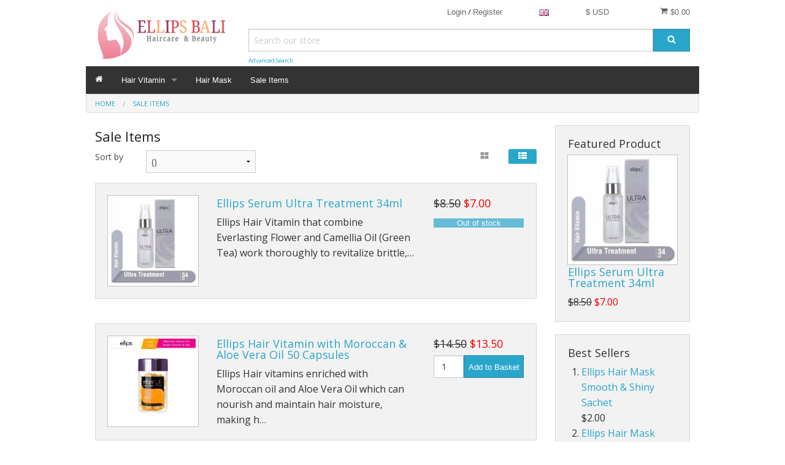

--- FILE ---
content_type: text/html; charset=UTF-8
request_url: https://www.ellipsbali.com/sale-items?sort%5Bprice%5D=DESC&cat_id=sale&page=1
body_size: 14956
content:
<!DOCTYPE html><html class="no-js" xmlns="http://www.w3.org/1999/xhtml" dir="ltr" lang="en-GB"><head><title>Sale Items</title><meta charset="utf-8"><meta name="viewport" content="width=device-width, initial-scale=1.0"><meta name="description" content="Perfectly formulated with vitamins to help you get smoother &amp; healthier hair and even prevent it from damage. Be ready to give your hair a new life!"><meta name="robots" content="index, follow"><meta name="generator" content="cubecart"><meta property="og:title" content="Sale Items"/><meta property="og:description" content="Perfectly formulated with vitamins to help you get smoother &amp; healthier hair and even prevent it from damage. Be ready to give your hair a new life!"/><meta property="og:image" content=""/><meta property="og:url" content="https://www.ellipsbali.com/index.php?_a=saleitems&sort%5Bprice%5D=DESC&cat_id=sale&page=1"/><link rel="alternate" href="https://www.ellipsbali.com/index.php?_a=saleitems&sort%5Bprice%5D=DESC&cat_id=sale&page=1&set_language=en-GB" hreflang="x-default"><link rel="alternate" href="https://www.ellipsbali.com/index.php?_a=saleitems&sort%5Bprice%5D=DESC&cat_id=sale&page=1&set_language=jp-JP" hreflang="jp-JP"><link href="https://www.ellipsbali.com/sale-items?cat_id=sale" rel="canonical"><link href="/favicon.ico" rel="shortcut icon" type="image/x-icon"><link href="//fonts.googleapis.com/css?family=Open+Sans:400,700" rel="stylesheet" type='text/css'><link type="text/css" rel="stylesheet" href="/cache/800db.css.foundationdefault_20240807024756.css"/><script type="text/javascript" src="/cache/800db.js_head.foundation_20240807024756.js" charset="utf-8"></script></head><body><svg display="none" version="1.1" xmlns="http://www.w3.org/2000/svg"><defs><symbol id="icon-angle-left" viewBox="0 0 608 1280"><path d="M595 288q0 13-10 23L192 704l393 393q10 10 10 23t-10 23l-50 50q-10 10-23 10t-23-10L23 727q-10-10-10-23t10-23l466-466q10-10 23-10t23 10l50 50q10 10 10 23z"/></symbol><symbol id="icon-angle-right" viewBox="0 0 608 1280"><g transform="translate(608 0) scale(-1 1)"><path fill="currentColor" d="M595 288q0 13-10 23L192 704l393 393q10 10 10 23t-10 23l-50 50q-10 10-23 10t-23-10L23 727q-10-10-10-23t10-23l466-466q10-10 23-10t23 10l50 50q10 10 10 23z"/></g></symbol><symbol id="icon-angle-down" viewBox="0 0 1792 1792"><path d="M1395 736q0 13-10 23l-466 466q-10 10-23 10t-23-10l-466-466q-10-10-10-23t10-23l50-50q10-10 23-10t23 10l393 393 393-393q10-10 23-10t23 10l50 50q10 10 10 23z"/></symbol><symbol id="icon-angle-up" viewBox="0 0 1792 1792"><path d="M1395 1184q0 13-10 23l-50 50q-10 10-23 10t-23-10l-393-393-393 393q-10 10-23 10t-23-10l-50-50q-10-10-10-23t10-23l466-466q10-10 23-10t23 10l466 466q10 10 10 23z"/></symbol><symbol id="icon-bars" viewBox="0 0 1792 1792"><path d="M1664 1344v128q0 26-19 45t-45 19h-1408q-26 0-45-19t-19-45v-128q0-26 19-45t45-19h1408q26 0 45 19t19 45zm0-512v128q0 26-19 45t-45 19h-1408q-26 0-45-19t-19-45v-128q0-26 19-45t45-19h1408q26 0 45 19t19 45zm0-512v128q0 26-19 45t-45 19h-1408q-26 0-45-19t-19-45v-128q0-26 19-45t45-19h1408q26 0 45 19t19 45z"/></symbol><symbol id="icon-basket" viewBox="0 0 1792 1792"><path d="M704 1536q0 52-38 90t-90 38-90-38-38-90 38-90 90-38 90 38 38 90zm896 0q0 52-38 90t-90 38-90-38-38-90 38-90 90-38 90 38 38 90zm128-1088v512q0 24-16.5 42.5t-40.5 21.5l-1044 122q13 60 13 70 0 16-24 64h920q26 0 45 19t19 45-19 45-45 19h-1024q-26 0-45-19t-19-45q0-11 8-31.5t16-36 21.5-40 15.5-29.5l-177-823h-204q-26 0-45-19t-19-45 19-45 45-19h256q16 0 28.5 6.5t19.5 15.5 13 24.5 8 26 5.5 29.5 4.5 26h1201q26 0 45 19t19 45z"/></symbol><symbol id="icon-book" viewBox="0 0 1792 1792"><path d="M1703 478q40 57 18 129l-275 906q-19 64-76.5 107.5t-122.5 43.5h-923q-77 0-148.5-53.5t-99.5-131.5q-24-67-2-127 0-4 3-27t4-37q1-8-3-21.5t-3-19.5q2-11 8-21t16.5-23.5 16.5-23.5q23-38 45-91.5t30-91.5q3-10 .5-30t-.5-28q3-11 17-28t17-23q21-36 42-92t25-90q1-9-2.5-32t.5-28q4-13 22-30.5t22-22.5q19-26 42.5-84.5t27.5-96.5q1-8-3-25.5t-2-26.5q2-8 9-18t18-23 17-21q8-12 16.5-30.5t15-35 16-36 19.5-32 26.5-23.5 36-11.5 47.5 5.5l-1 3q38-9 51-9h761q74 0 114 56t18 130l-274 906q-36 119-71.5 153.5t-128.5 34.5h-869q-27 0-38 15-11 16-1 43 24 70 144 70h923q29 0 56-15.5t35-41.5l300-987q7-22 5-57 38 15 59 43zm-1064 2q-4 13 2 22.5t20 9.5h608q13 0 25.5-9.5t16.5-22.5l21-64q4-13-2-22.5t-20-9.5h-608q-13 0-25.5 9.5t-16.5 22.5zm-83 256q-4 13 2 22.5t20 9.5h608q13 0 25.5-9.5t16.5-22.5l21-64q4-13-2-22.5t-20-9.5h-608q-13 0-25.5 9.5t-16.5 22.5z"/></symbol><symbol id="icon-caret-down" viewBox="0 0 1792 1792"><path d="M1408 704q0 26-19 45l-448 448q-19 19-45 19t-45-19l-448-448q-19-19-19-45t19-45 45-19h896q26 0 45 19t19 45z"/></symbol><symbol id="icon-check" viewBox="0 0 1792 1792"><path d="M1671 566q0 40-28 68l-724 724-136 136q-28 28-68 28t-68-28l-136-136-362-362q-28-28-28-68t28-68l136-136q28-28 68-28t68 28l294 295 656-657q28-28 68-28t68 28l136 136q28 28 28 68z"/></symbol><symbol id="icon-chevron-right" viewBox="0 0 1792 1792"><path d="M1363 877l-742 742q-19 19-45 19t-45-19l-166-166q-19-19-19-45t19-45l531-531-531-531q-19-19-19-45t19-45l166-166q19-19 45-19t45 19l742 742q19 19 19 45t-19 45z"/></symbol><symbol id="icon-download" viewBox="0 0 1792 1792"><path d="M1344 1344q0-26-19-45t-45-19-45 19-19 45 19 45 45 19 45-19 19-45zm256 0q0-26-19-45t-45-19-45 19-19 45 19 45 45 19 45-19 19-45zm128-224v320q0 40-28 68t-68 28h-1472q-40 0-68-28t-28-68v-320q0-40 28-68t68-28h465l135 136q58 56 136 56t136-56l136-136h464q40 0 68 28t28 68zm-325-569q17 41-14 70l-448 448q-18 19-45 19t-45-19l-448-448q-31-29-14-70 17-39 59-39h256v-448q0-26 19-45t45-19h256q26 0 45 19t19 45v448h256q42 0 59 39z"/></symbol><symbol id="icon-envelope" viewBox="0 0 1792 1792"><path d="M1792 710v794q0 66-47 113t-113 47h-1472q-66 0-113-47t-47-113v-794q44 49 101 87 362 246 497 345 57 42 92.5 65.5t94.5 48 110 24.5h2q51 0 110-24.5t94.5-48 92.5-65.5q170-123 498-345 57-39 100-87zm0-294q0 79-49 151t-122 123q-376 261-468 325-10 7-42.5 30.5t-54 38-52 32.5-57.5 27-50 9h-2q-23 0-50-9t-57.5-27-52-32.5-54-38-42.5-30.5q-91-64-262-182.5t-205-142.5q-62-42-117-115.5t-55-136.5q0-78 41.5-130t118.5-52h1472q65 0 112.5 47t47.5 113z"/></symbol><symbol id="icon-home" viewBox="0 0 1792 1792"><path d="M1472 992v480q0 26-19 45t-45 19h-384v-384h-256v384h-384q-26 0-45-19t-19-45v-480q0-1 .5-3t.5-3l575-474 575 474q1 2 1 6zm223-69l-62 74q-8 9-21 11h-3q-13 0-21-7l-692-577-692 577q-12 8-24 7-13-2-21-11l-62-74q-8-10-7-23.5t11-21.5l719-599q32-26 76-26t76 26l244 204v-195q0-14 9-23t23-9h192q14 0 23 9t9 23v408l219 182q10 8 11 21.5t-7 23.5z"/></symbol><symbol id="icon-info-circle" viewBox="0 0 1792 1792"><path d="M1152 1376v-160q0-14-9-23t-23-9h-96v-512q0-14-9-23t-23-9h-320q-14 0-23 9t-9 23v160q0 14 9 23t23 9h96v320h-96q-14 0-23 9t-9 23v160q0 14 9 23t23 9h448q14 0 23-9t9-23zm-128-896v-160q0-14-9-23t-23-9h-192q-14 0-23 9t-9 23v160q0 14 9 23t23 9h192q14 0 23-9t9-23zm640 416q0 209-103 385.5t-279.5 279.5-385.5 103-385.5-103-279.5-279.5-103-385.5 103-385.5 279.5-279.5 385.5-103 385.5 103 279.5 279.5 103 385.5z"/></symbol><symbol id="icon-lock" viewBox="0 0 1792 1792"><path d="M640 768h512v-192q0-106-75-181t-181-75-181 75-75 181v192zm832 96v576q0 40-28 68t-68 28h-960q-40 0-68-28t-28-68v-576q0-40 28-68t68-28h32v-192q0-184 132-316t316-132 316 132 132 316v192h32q40 0 68 28t28 68z"/></symbol><symbol id="icon-minus-circle" viewBox="0 0 1792 1792"><path d="M1344 960v-128q0-26-19-45t-45-19h-768q-26 0-45 19t-19 45v128q0 26 19 45t45 19h768q26 0 45-19t19-45zm320-64q0 209-103 385.5t-279.5 279.5-385.5 103-385.5-103-279.5-279.5-103-385.5 103-385.5 279.5-279.5 385.5-103 385.5 103 279.5 279.5 103 385.5z"/></symbol><symbol id="icon-mobile" viewBox="0 0 1792 1792"><path d="M976 1408q0-33-23.5-56.5t-56.5-23.5-56.5 23.5-23.5 56.5 23.5 56.5 56.5 23.5 56.5-23.5 23.5-56.5zm208-160v-704q0-13-9.5-22.5t-22.5-9.5h-512q-13 0-22.5 9.5t-9.5 22.5v704q0 13 9.5 22.5t22.5 9.5h512q13 0 22.5-9.5t9.5-22.5zm-192-848q0-16-16-16h-160q-16 0-16 16t16 16h160q16 0 16-16zm288-16v1024q0 52-38 90t-90 38h-512q-52 0-90-38t-38-90v-1024q0-52 38-90t90-38h512q52 0 90 38t38 90z"/></symbol><symbol id="icon-picture-o" viewBox="0 0 1792 1792"><path d="M576 576q0 80-56 136t-136 56-136-56-56-136 56-136 136-56 136 56 56 136zm1024 384v448h-1408v-192l320-320 160 160 512-512zm96-704h-1600q-13 0-22.5 9.5t-9.5 22.5v1216q0 13 9.5 22.5t22.5 9.5h1600q13 0 22.5-9.5t9.5-22.5v-1216q0-13-9.5-22.5t-22.5-9.5zm160 32v1216q0 66-47 113t-113 47h-1600q-66 0-113-47t-47-113v-1216q0-66 47-113t113-47h1600q66 0 113 47t47 113z"/></symbol><symbol id="icon-phone" viewBox="0 0 1792 1792"><path d="M1600 1240q0 27-10 70.5t-21 68.5q-21 50-122 106-94 51-186 51-27 0-52.5-3.5t-57.5-12.5-47.5-14.5-55.5-20.5-49-18q-98-35-175-83-128-79-264.5-215.5t-215.5-264.5q-48-77-83-175-3-9-18-49t-20.5-55.5-14.5-47.5-12.5-57.5-3.5-52.5q0-92 51-186 56-101 106-122 25-11 68.5-21t70.5-10q14 0 21 3 18 6 53 76 11 19 30 54t35 63.5 31 53.5q3 4 17.5 25t21.5 35.5 7 28.5q0 20-28.5 50t-62 55-62 53-28.5 46q0 9 5 22.5t8.5 20.5 14 24 11.5 19q76 137 174 235t235 174q2 1 19 11.5t24 14 20.5 8.5 22.5 5q18 0 46-28.5t53-62 55-62 50-28.5q14 0 28.5 7t35.5 21.5 25 17.5q25 15 53.5 31t63.5 35 54 30q70 35 76 53 3 7 3 21z"/></symbol><symbol id="icon-plus" viewBox="0 0 1792 1792"><path d="M1600 736v192q0 40-28 68t-68 28h-416v416q0 40-28 68t-68 28h-192q-40 0-68-28t-28-68v-416h-416q-40 0-68-28t-28-68v-192q0-40 28-68t68-28h416v-416q0-40 28-68t68-28h192q40 0 68 28t28 68v416h416q40 0 68 28t28 68z"/></symbol><symbol id="icon-plus-circle" viewBox="0 0 1792 1792"><path d="M1344 960v-128q0-26-19-45t-45-19h-256v-256q0-26-19-45t-45-19h-128q-26 0-45 19t-19 45v256h-256q-26 0-45 19t-19 45v128q0 26 19 45t45 19h256v256q0 26 19 45t45 19h128q26 0 45-19t19-45v-256h256q26 0 45-19t19-45zm320-64q0 209-103 385.5t-279.5 279.5-385.5 103-385.5-103-279.5-279.5-103-385.5 103-385.5 279.5-279.5 385.5-103 385.5 103 279.5 279.5 103 385.5z"/></symbol><symbol id="icon-print" viewBox="0 0 1792 1792"><path d="M448 1536h896v-256h-896v256zm0-640h896v-384h-160q-40 0-68-28t-28-68v-160h-640v640zm1152 64q0-26-19-45t-45-19-45 19-19 45 19 45 45 19 45-19 19-45zm128 0v416q0 13-9.5 22.5t-22.5 9.5h-224v160q0 40-28 68t-68 28h-960q-40 0-68-28t-28-68v-160h-224q-13 0-22.5-9.5t-9.5-22.5v-416q0-79 56.5-135.5t135.5-56.5h64v-544q0-40 28-68t68-28h672q40 0 88 20t76 48l152 152q28 28 48 76t20 88v256h64q79 0 135.5 56.5t56.5 135.5z"/></symbol><symbol id="icon-refresh" viewBox="0 0 1792 1792"><path d="M1639 1056q0 5-1 7-64 268-268 434.5t-478 166.5q-146 0-282.5-55t-243.5-157l-129 129q-19 19-45 19t-45-19-19-45v-448q0-26 19-45t45-19h448q26 0 45 19t19 45-19 45l-137 137q71 66 161 102t187 36q134 0 250-65t186-179q11-17 53-117 8-23 30-23h192q13 0 22.5 9.5t9.5 22.5zm25-800v448q0 26-19 45t-45 19h-448q-26 0-45-19t-19-45 19-45l138-138q-148-137-349-137-134 0-250 65t-186 179q-11 17-53 117-8 23-30 23h-199q-13 0-22.5-9.5t-9.5-22.5v-7q65-268 270-434.5t480-166.5q146 0 284 55.5t245 156.5l130-129q19-19 45-19t45 19 19 45z"/></symbol><symbol id="icon-reply" viewBox="0 0 1792 1792"><path d="M1792 1120q0 166-127 451-3 7-10.5 24t-13.5 30-13 22q-12 17-28 17-15 0-23.5-10t-8.5-25q0-9 2.5-26.5t2.5-23.5q5-68 5-123 0-101-17.5-181t-48.5-138.5-80-101-105.5-69.5-133-42.5-154-21.5-175.5-6h-224v256q0 26-19 45t-45 19-45-19l-512-512q-19-19-19-45t19-45l512-512q19-19 45-19t45 19 19 45v256h224q713 0 875 403 53 134 53 333z"/></symbol><symbol id="icon-search" viewBox="0 0 1792 1792"><path d="M1216 832q0-185-131.5-316.5t-316.5-131.5-316.5 131.5-131.5 316.5 131.5 316.5 316.5 131.5 316.5-131.5 131.5-316.5zm512 832q0 52-38 90t-90 38q-54 0-90-38l-343-342q-179 124-399 124-143 0-273.5-55.5t-225-150-150-225-55.5-273.5 55.5-273.5 150-225 225-150 273.5-55.5 273.5 55.5 225 150 150 225 55.5 273.5q0 220-124 399l343 343q37 37 37 90z"/></symbol><symbol id="icon-sign-in" viewBox="0 0 1792 1792"><path d="M1312 896q0 26-19 45l-544 544q-19 19-45 19t-45-19-19-45v-288h-448q-26 0-45-19t-19-45v-384q0-26 19-45t45-19h448v-288q0-26 19-45t45-19 45 19l544 544q19 19 19 45zm352-352v704q0 119-84.5 203.5t-203.5 84.5h-320q-13 0-22.5-9.5t-9.5-22.5q0-4-1-20t-.5-26.5 3-23.5 10-19.5 20.5-6.5h320q66 0 113-47t47-113v-704q0-66-47-113t-113-47h-312l-11.5-1-11.5-3-8-5.5-7-9-2-13.5q0-4-1-20t-.5-26.5 3-23.5 10-19.5 20.5-6.5h320q119 0 203.5 84.5t84.5 203.5z"/></symbol><symbol id="icon-sign-out" viewBox="0 0 1792 1792"><path d="M704 1440q0 4 1 20t.5 26.5-3 23.5-10 19.5-20.5 6.5h-320q-119 0-203.5-84.5t-84.5-203.5v-704q0-119 84.5-203.5t203.5-84.5h320q13 0 22.5 9.5t9.5 22.5q0 4 1 20t.5 26.5-3 23.5-10 19.5-20.5 6.5h-320q-66 0-113 47t-47 113v704q0 66 47 113t113 47h312l11.5 1 11.5 3 8 5.5 7 9 2 13.5zm928-544q0 26-19 45l-544 544q-19 19-45 19t-45-19-19-45v-288h-448q-26 0-45-19t-19-45v-384q0-26 19-45t45-19h448v-288q0-26 19-45t45-19 45 19l544 544q19 19 19 45z"/></symbol><symbol id="icon-spinner" viewBox="0 0 44 44" stroke="#d8d8d8"><g fill="none" fill-rule="evenodd" stroke-width="2"><circle cx="22" cy="22" r="1"><animate attributeName="r" begin="0s" dur="1.8s" values="1; 20" calcMode="spline" keyTimes="0; 1" keySplines="0.165, 0.84, 0.44, 1" repeatCount="indefinite"/><animate attributeName="stroke-opacity" begin="0s" dur="1.8s" values="1; 0" calcMode="spline" keyTimes="0; 1" keySplines="0.3, 0.61, 0.355, 1" repeatCount="indefinite"/></circle><circle cx="22" cy="22" r="1"><animate attributeName="r" begin="-0.9s" dur="1.8s" values="1; 20" calcMode="spline" keyTimes="0; 1" keySplines="0.165, 0.84, 0.44, 1" repeatCount="indefinite"/><animate attributeName="stroke-opacity" begin="-0.9s" dur="1.8s" values="1; 0" calcMode="spline" keyTimes="0; 1" keySplines="0.3, 0.61, 0.355, 1" repeatCount="indefinite"/></circle></g></symbol><symbol id="icon-th-large" viewBox="0 0 1792 1792"><path d="M832 1024v384q0 52-38 90t-90 38h-512q-52 0-90-38t-38-90v-384q0-52 38-90t90-38h512q52 0 90 38t38 90zm0-768v384q0 52-38 90t-90 38h-512q-52 0-90-38t-38-90v-384q0-52 38-90t90-38h512q52 0 90 38t38 90zm896 768v384q0 52-38 90t-90 38h-512q-52 0-90-38t-38-90v-384q0-52 38-90t90-38h512q52 0 90 38t38 90zm0-768v384q0 52-38 90t-90 38h-512q-52 0-90-38t-38-90v-384q0-52 38-90t90-38h512q52 0 90 38t38 90z"/></symbol><symbol id="icon-th-list" viewBox="0 0 1792 1792"><path d="M512 1248v192q0 40-28 68t-68 28h-320q-40 0-68-28t-28-68v-192q0-40 28-68t68-28h320q40 0 68 28t28 68zm0-512v192q0 40-28 68t-68 28h-320q-40 0-68-28t-28-68v-192q0-40 28-68t68-28h320q40 0 68 28t28 68zm1280 512v192q0 40-28 68t-68 28h-960q-40 0-68-28t-28-68v-192q0-40 28-68t68-28h960q40 0 68 28t28 68zm-1280-1024v192q0 40-28 68t-68 28h-320q-40 0-68-28t-28-68v-192q0-40 28-68t68-28h320q40 0 68 28t28 68zm1280 512v192q0 40-28 68t-68 28h-960q-40 0-68-28t-28-68v-192q0-40 28-68t68-28h960q40 0 68 28t28 68zm0-512v192q0 40-28 68t-68 28h-960q-40 0-68-28t-28-68v-192q0-40 28-68t68-28h960q40 0 68 28t28 68z"/></symbol><symbol id="icon-times" viewBox="0 0 1792 1792"><path d="M1490 1322q0 40-28 68l-136 136q-28 28-68 28t-68-28l-294-294-294 294q-28 28-68 28t-68-28l-136-136q-28-28-28-68t28-68l294-294-294-294q-28-28-28-68t28-68l136-136q28-28 68-28t68 28l294 294 294-294q28-28 68-28t68 28l136 136q28 28 28 68t-28 68l-294 294 294 294q28 28 28 68z"/></symbol><symbol id="icon-trash-o" viewBox="0 0 1792 1792"><path d="M704 736v576q0 14-9 23t-23 9h-64q-14 0-23-9t-9-23v-576q0-14 9-23t23-9h64q14 0 23 9t9 23zm256 0v576q0 14-9 23t-23 9h-64q-14 0-23-9t-9-23v-576q0-14 9-23t23-9h64q14 0 23 9t9 23zm256 0v576q0 14-9 23t-23 9h-64q-14 0-23-9t-9-23v-576q0-14 9-23t23-9h64q14 0 23 9t9 23zm128 724v-948h-896v948q0 22 7 40.5t14.5 27 10.5 8.5h832q3 0 10.5-8.5t14.5-27 7-40.5zm-672-1076h448l-48-117q-7-9-17-11h-317q-10 2-17 11zm928 32v64q0 14-9 23t-23 9h-96v948q0 83-47 143.5t-113 60.5h-832q-66 0-113-58.5t-47-141.5v-952h-96q-14 0-23-9t-9-23v-64q0-14 9-23t23-9h309l70-167q15-37 54-63t79-26h320q40 0 79 26t54 63l70 167h309q14 0 23 9t9 23z"/></symbol><symbol id="icon-truck" viewBox="0 0 1792 1792"><path d="M640 1408q0-52-38-90t-90-38-90 38-38 90 38 90 90 38 90-38 38-90zm-384-512h384v-256h-158q-13 0-22 9l-195 195q-9 9-9 22v30zm1280 512q0-52-38-90t-90-38-90 38-38 90 38 90 90 38 90-38 38-90zm256-1088v1024q0 15-4 26.5t-13.5 18.5-16.5 11.5-23.5 6-22.5 2-25.5 0-22.5-.5q0 106-75 181t-181 75-181-75-75-181h-384q0 106-75 181t-181 75-181-75-75-181h-64q-3 0-22.5.5t-25.5 0-22.5-2-23.5-6-16.5-11.5-13.5-18.5-4-26.5q0-26 19-45t45-19v-320q0-8-.5-35t0-38 2.5-34.5 6.5-37 14-30.5 22.5-30l198-198q19-19 50.5-32t58.5-13h160v-192q0-26 19-45t45-19h1024q26 0 45 19t19 45z"/></symbol><symbol id="icon-user" viewBox="0 0 1792 1792"><path d="M1600 1405q0 120-73 189.5t-194 69.5h-874q-121 0-194-69.5t-73-189.5q0-53 3.5-103.5t14-109 26.5-108.5 43-97.5 62-81 85.5-53.5 111.5-20q9 0 42 21.5t74.5 48 108 48 133.5 21.5 133.5-21.5 108-48 74.5-48 42-21.5q61 0 111.5 20t85.5 53.5 62 81 43 97.5 26.5 108.5 14 109 3.5 103.5zm-320-893q0 159-112.5 271.5t-271.5 112.5-271.5-112.5-112.5-271.5 112.5-271.5 271.5-112.5 271.5 112.5 112.5 271.5z"/></symbol><symbol id="icon-volume-up" viewBox="0 0 1792 1792"><path d="M832 352v1088q0 26-19 45t-45 19-45-19l-333-333h-262q-26 0-45-19t-19-45v-384q0-26 19-45t45-19h262l333-333q19-19 45-19t45 19 19 45zm384 544q0 76-42.5 141.5t-112.5 93.5q-10 5-25 5-26 0-45-18.5t-19-45.5q0-21 12-35.5t29-25 34-23 29-35.5 12-57-12-57-29-35.5-34-23-29-25-12-35.5q0-27 19-45.5t45-18.5q15 0 25 5 70 27 112.5 93t42.5 142zm256 0q0 153-85 282.5t-225 188.5q-13 5-25 5-27 0-46-19t-19-45q0-39 39-59 56-29 76-44 74-54 115.5-135.5t41.5-173.5-41.5-173.5-115.5-135.5q-20-15-76-44-39-20-39-59 0-26 19-45t45-19q13 0 26 5 140 59 225 188.5t85 282.5zm256 0q0 230-127 422.5t-338 283.5q-13 5-26 5-26 0-45-19t-19-45q0-36 39-59 7-4 22.5-10.5t22.5-10.5q46-25 82-51 123-91 192-227t69-289-69-289-192-227q-36-26-82-51-7-4-22.5-10.5t-22.5-10.5q-39-23-39-59 0-26 19-45t45-19q13 0 26 5 211 91 338 283.5t127 422.5z"/></symbol><symbol id="icon-facebook-square" viewBox="0 0 1792 1792"><path d="M1376 128q119 0 203.5 84.5t84.5 203.5v960q0 119-84.5 203.5t-203.5 84.5h-188v-595h199l30-232h-229v-148q0-56 23.5-84t91.5-28l122-1v-207q-63-9-178-9-136 0-217.5 80t-81.5 226v171h-200v232h200v595h-532q-119 0-203.5-84.5t-84.5-203.5v-960q0-119 84.5-203.5t203.5-84.5h960z"/></symbol><symbol id="icon-flickr" viewBox="0 0 1792 1792"><path d="M1376 128q119 0 203.5 84.5t84.5 203.5v960q0 119-84.5 203.5t-203.5 84.5h-960q-119 0-203.5-84.5t-84.5-203.5v-960q0-119 84.5-203.5t203.5-84.5h960zm-550 768q0-88-62-150t-150-62-150 62-62 150 62 150 150 62 150-62 62-150zm564 0q0-88-62-150t-150-62-150 62-62 150 62 150 150 62 150-62 62-150z"/></symbol><symbol id="icon-google-plus-square" viewBox="0 0 1792 1792"><path d="M1045 905q0-26-6-64h-362v132h217q-3 24-16.5 50t-37.5 53-66.5 44.5-96.5 17.5q-99 0-169-71t-70-171 70-171 169-71q92 0 153 59l104-101q-108-100-257-100-160 0-272 112.5t-112 271.5 112 271.5 272 112.5q165 0 266.5-105t101.5-270zm345 46h109v-110h-109v-110h-110v110h-110v110h110v110h110v-110zm274-535v960q0 119-84.5 203.5t-203.5 84.5h-960q-119 0-203.5-84.5t-84.5-203.5v-960q0-119 84.5-203.5t203.5-84.5h960q119 0 203.5 84.5t84.5 203.5z"/></symbol><symbol id="icon-instagram" viewBox="0 0 1792 1792"><path d="M1490 1426v-648h-135q20 63 20 131 0 126-64 232.5t-174 168.5-240 62q-197 0-337-135.5t-140-327.5q0-68 20-131h-141v648q0 26 17.5 43.5t43.5 17.5h1069q25 0 43-17.5t18-43.5zm-284-533q0-124-90.5-211.5t-218.5-87.5q-127 0-217.5 87.5t-90.5 211.5 90.5 211.5 217.5 87.5q128 0 218.5-87.5t90.5-211.5zm284-360v-165q0-28-20-48.5t-49-20.5h-174q-29 0-49 20.5t-20 48.5v165q0 29 20 49t49 20h174q29 0 49-20t20-49zm174-208v1142q0 81-58 139t-139 58h-1142q-81 0-139-58t-58-139v-1142q0-81 58-139t139-58h1142q81 0 139 58t58 139z"/></symbol><symbol id="icon-linkedin-square" viewBox="0 0 1792 1792"><path d="M365 1414h231v-694h-231v694zm246-908q-1-52-36-86t-93-34-94.5 34-36.5 86q0 51 35.5 85.5t92.5 34.5h1q59 0 95-34.5t36-85.5zm585 908h231v-398q0-154-73-233t-193-79q-136 0-209 117h2v-101h-231q3 66 0 694h231v-388q0-38 7-56 15-35 45-59.5t74-24.5q116 0 116 157v371zm468-998v960q0 119-84.5 203.5t-203.5 84.5h-960q-119 0-203.5-84.5t-84.5-203.5v-960q0-119 84.5-203.5t203.5-84.5h960q119 0 203.5 84.5t84.5 203.5z"/></symbol><symbol id="icon-pinterest-square" viewBox="0 0 1792 1792"><path d="M1376 128q119 0 203.5 84.5t84.5 203.5v960q0 119-84.5 203.5t-203.5 84.5h-725q85-122 108-210 9-34 53-209 21 39 73.5 67t112.5 28q181 0 295.5-147.5t114.5-373.5q0-84-35-162.5t-96.5-139-152.5-97-197-36.5q-104 0-194.5 28.5t-153 76.5-107.5 109.5-66.5 128-21.5 132.5q0 102 39.5 180t116.5 110q13 5 23.5 0t14.5-19q10-44 15-61 6-23-11-42-50-62-50-150 0-150 103.5-256.5t270.5-106.5q149 0 232.5 81t83.5 210q0 168-67.5 286t-173.5 118q-60 0-97-43.5t-23-103.5q8-34 26.5-92.5t29.5-102 11-74.5q0-49-26.5-81.5t-75.5-32.5q-61 0-103.5 56.5t-42.5 139.5q0 72 24 121l-98 414q-24 100-7 254h-183q-119 0-203.5-84.5t-84.5-203.5v-960q0-119 84.5-203.5t203.5-84.5h960z"/></symbol><symbol id="icon-twitter-square" viewBox="0 0 1792 1792"><path d="M1408 610q-56 25-121 34 68-40 93-117-65 38-134 51-61-66-153-66-87 0-148.5 61.5t-61.5 148.5q0 29 5 48-129-7-242-65t-192-155q-29 50-29 106 0 114 91 175-47-1-100-26v2q0 75 50 133.5t123 72.5q-29 8-51 8-13 0-39-4 21 63 74.5 104t121.5 42q-116 90-261 90-26 0-50-3 148 94 322 94 112 0 210-35.5t168-95 120.5-137 75-162 24.5-168.5q0-18-1-27 63-45 105-109zm256-194v960q0 119-84.5 203.5t-203.5 84.5h-960q-119 0-203.5-84.5t-84.5-203.5v-960q0-119 84.5-203.5t203.5-84.5h960q119 0 203.5 84.5t84.5 203.5z"/></symbol><symbol id="icon-vimeo-square" viewBox="0 0 1792 1792"><path d="M1709 518q-10 236-332 651-333 431-562 431-142 0-240-263-44-160-132-482-72-262-157-262-18 0-127 76l-77-98q24-21 108-96.5t130-115.5q156-138 241-146 95-9 153 55.5t81 203.5q44 287 66 373 55 249 120 249 51 0 154-161 101-161 109-246 13-139-109-139-57 0-121 26 120-393 459-382 251 8 236 326z"/></symbol><symbol id="icon-wordpress" viewBox="0 0 1792 1792"><path d="M127 896q0-163 67-313l367 1005q-196-95-315-281t-119-411zm1288-39q0 19-2.5 38.5t-10 49.5-11.5 44-17.5 59-17.5 58l-76 256-278-826q46-3 88-8 19-2 26-18.5t-2.5-31-28.5-13.5l-205 10q-75-1-202-10-12-1-20.5 5t-11.5 15-1.5 18.5 9 16.5 19.5 8l80 8 120 328-168 504-280-832q46-3 88-8 19-2 26-18.5t-2.5-31-28.5-13.5l-205 10q-7 0-23-.5t-26-.5q105-160 274.5-253.5t367.5-93.5q147 0 280.5 53t238.5 149h-10q-55 0-92 40.5t-37 95.5q0 12 2 24t4 21.5 8 23 9 21 12 22.5 12.5 21 14.5 24 14 23q63 107 63 212zm-506 106l237 647q1 6 5 11-126 44-255 44-112 0-217-32zm661-436q95 174 95 369 0 209-104 385.5t-279 278.5l235-678q59-169 59-276 0-42-6-79zm-674-527q182 0 348 71t286 191 191 286 71 348-71 348-191 286-286 191-348 71-348-71-286-191-191-286-71-348 71-348 191-286 286-191 348-71zm0 1751q173 0 331.5-68t273-182.5 182.5-273 68-331.5-68-331.5-182.5-273-273-182.5-331.5-68-331.5 68-273 182.5-182.5 273-68 331.5 68 331.5 182.5 273 273 182.5 331.5 68z"/></symbol><symbol id="icon-youtube-square" viewBox="0 0 1792 1792"><path d="M1047 1303v-157q0-50-29-50-17 0-33 16v224q16 16 33 16 29 0 29-49zm184-122h66v-34q0-51-33-51t-33 51v34zm-571-266v70h-80v423h-74v-423h-78v-70h232zm201 126v367h-67v-40q-39 45-76 45-33 0-42-28-6-16-6-54v-290h66v270q0 24 1 26 1 15 15 15 20 0 42-31v-280h67zm252 111v146q0 52-7 73-12 42-53 42-35 0-68-41v36h-67v-493h67v161q32-40 68-40 41 0 53 42 7 21 7 74zm251 129v9q0 29-2 43-3 22-15 40-27 40-80 40-52 0-81-38-21-27-21-86v-129q0-59 20-86 29-38 80-38t78 38q21 28 21 86v76h-133v65q0 51 34 51 24 0 30-26 0-1 .5-7t.5-16.5v-21.5h68zm-451-824v156q0 51-32 51t-32-51v-156q0-52 32-52t32 52zm533 713q0-177-19-260-10-44-43-73.5t-76-34.5q-136-15-412-15-275 0-411 15-44 5-76.5 34.5t-42.5 73.5q-20 87-20 260 0 176 20 260 10 43 42.5 73t75.5 35q137 15 412 15t412-15q43-5 75.5-35t42.5-73q20-84 20-260zm-755-651l90-296h-75l-51 195-53-195h-78l24 69 23 69q35 103 46 158v201h74v-201zm289 81v-130q0-58-21-87-29-38-78-38-51 0-78 38-21 29-21 87v130q0 58 21 87 27 38 78 38 49 0 78-38 21-27 21-87zm181 120h67v-370h-67v283q-22 31-42 31-15 0-16-16-1-2-1-26v-272h-67v293q0 37 6 55 11 27 43 27 36 0 77-45v40zm503-304v960q0 119-84.5 203.5t-203.5 84.5h-960q-119 0-203.5-84.5t-84.5-203.5v-960q0-119 84.5-203.5t203.5-84.5h960q119 0 203.5 84.5t84.5 203.5z"/></symbol><symbol id="icon-reddit-square" viewBox="0 0 1792 1792"><path d="M939 1001q13 13 0 26q-53 53-171 53t-171-53q-13-13 0-26q5-6 13-6t13 6q42 42 145 42t145-42q5-6 13-6t13 6zM676 845q0 31-23 54t-54 23t-54-23t-23-54q0-32 22.5-54.5T599 768t54.5 22.5T676 845zm338 0q0 31-23 54t-54 23t-54-23t-23-54q0-32 22.5-54.5T937 768t54.5 22.5T1014 845zm215-103q0-42-30-72t-73-30q-42 0-73 31q-113-78-267-82l54-243l171 39q1 32 23.5 54t53.5 22q32 0 54.5-22.5T1165 384t-22.5-54.5T1088 307q-48 0-69 43l-189-42q-17-5-21 13l-60 268q-154 6-265 83q-30-32-74-32q-43 0-73 30t-30 72q0 30 16 55t42 38q-5 25-5 48q0 122 120 208.5t289 86.5q170 0 290-86.5T1179 883q0-25-6-49q25-13 40.5-37.5T1229 742zm307-454v960q0 119-84.5 203.5T1248 1536H288q-119 0-203.5-84.5T0 1248V288Q0 169 84.5 84.5T288 0h960q119 0 203.5 84.5T1536 288z"/></symbol><symbol id="icon-tumblr-square" viewBox="0 0 1792 1792"><path d="m1136 1333l-62-183q-44 22-103 22q-36 1-62-10.5t-38.5-31.5t-17.5-40.5t-5-43.5V648h257V454H849V128H661q-8 0-9 10q-5 44-17.5 87t-39 95t-77 95T400 483v165h130v418q0 57 21.5 115t65 111t121 85.5T914 1408q69-1 136.5-25t85.5-50zm400-1045v960q0 119-84.5 203.5T1248 1536H288q-119 0-203.5-84.5T0 1248V288Q0 169 84.5 84.5T288 0h960q119 0 203.5 84.5T1536 288z"/></symbol></defs></svg><div class="off-canvas-wrap" data-offcanvas><div class="inner-wrap"><aside class="right-off-canvas-menu"><div class="box-basket-content"><h4 class="mini-basket-title nomarg pad-side">Your Basket</h4><div class="pad basket-detail"><p class="pad-top text-center">Your basket is empty.</p></div></div></aside><aside class="left-off-canvas-menu"><ul class="off-canvas-list"><li><label>Your Account</label></li><li><a href="https://www.ellipsbali.com/login">Login / Register</a></li></ul><ul class="off-canvas-list"><li><label>Change Currency</label></li><li><a href="https://www.ellipsbali.com/index.php?_a=saleitems&sort%5Bprice%5D=DESC&cat_id=sale&page=1&set_currency=JPY">¥ JPY (Japanese yen)</a></li><li><a href="https://www.ellipsbali.com/index.php?_a=saleitems&sort%5Bprice%5D=DESC&cat_id=sale&page=1&set_currency=GBP">£ GBP (Pound Sterling)</a></li><li><a href="https://www.ellipsbali.com/index.php?_a=saleitems&sort%5Bprice%5D=DESC&cat_id=sale&page=1&set_currency=CAD">$ CAD (Canadian Dollar)</a></li><li><a href="https://www.ellipsbali.com/index.php?_a=saleitems&sort%5Bprice%5D=DESC&cat_id=sale&page=1&set_currency=CNY">元 CNY (Chinese yuan)</a></li><li><a href="https://www.ellipsbali.com/index.php?_a=saleitems&sort%5Bprice%5D=DESC&cat_id=sale&page=1&set_currency=HKD">圓 HKD (Hong Kong dollar)</a></li><li><a href="https://www.ellipsbali.com/index.php?_a=saleitems&sort%5Bprice%5D=DESC&cat_id=sale&page=1&set_currency=MYR">RM MYR (Malaysian ringgit)</a></li><li><a href="https://www.ellipsbali.com/index.php?_a=saleitems&sort%5Bprice%5D=DESC&cat_id=sale&page=1&set_currency=SGD">$ SGD (Singapore dollar)</a></li><li><a href="https://www.ellipsbali.com/index.php?_a=saleitems&sort%5Bprice%5D=DESC&cat_id=sale&page=1&set_currency=THB">฿ THB (Thai baht)</a></li><li><a href="https://www.ellipsbali.com/index.php?_a=saleitems&sort%5Bprice%5D=DESC&cat_id=sale&page=1&set_currency=EUR">€ EUR (Euro)</a></li><li><a href="https://www.ellipsbali.com/index.php?_a=saleitems&sort%5Bprice%5D=DESC&cat_id=sale&page=1&set_currency=AUD">$ AUD (Australian Dollar)</a></li></ul><ul class="off-canvas-list"><li><label>Change Language</label></li><li><a href="https://www.ellipsbali.com/index.php?_a=saleitems&sort%5Bprice%5D=DESC&cat_id=sale&page=1&set_language=jp-JP"><span class="flag flag-JP"></span> 日本語</a></li></ul></aside><div class="row marg-top" id="top_header"><div class="small-4 large-3 columns"><a href="/" class="main-logo"><img src="https://www.ellipsbali.com/images/logos/ellipsbali-logo-sm.png" alt="Ellips Bali"></a></div><div class="small-8 large-9 columns nav-boxes"><div class="row" id="nav-actions"><div class="small-12 columns"><div class="right text-center"> <div id="mini-basket"><div class="show-for-medium-up"><div class="text-right"><a href="#" id="basket-summary" class="button trans small" title="Your basket total is $0.00"><svg class="icon icon-basket"><use xlink:href="#icon-basket"></use></svg> $0.00</a></div><div class="basket-detail-container hide" id="basket-detail"><div class="mini-basket-arrow"></div><div class="box-basket-content"><h4 class="mini-basket-title nomarg pad-side">Your Basket</h4><div class="pad basket-detail"><p class="pad-top text-center">Your basket is empty.</p></div></div></div></div><div class="show-for-small-only"><div class="show-for-small-only"><a class="right-off-canvas-toggle button trans tiny" href="#" title="Your basket total is $0.00"><svg class="icon icon-basket icon-x2"><use xlink:href="#icon-basket"></use></svg></a></div><div class="hide panel radius small-basket-detail-container js_fadeOut" id="small-basket-detail"><svg class="icon"><use xlink:href="#icon-check"></use></svg> Added to Basket</div></div><div class="session_token hide">21807887e1326b8c319c26fdbd30db1d</div></div></div><div class="right text-center show-for-small"><a class="left-off-canvas-toggle button trans tiny" href="#" title="Expand for more options"><svg class="icon icon-x2"><use xlink:href="#icon-bars"></use></svg></a> <a class="button trans tiny show-small-search" href="#" title="Search"><svg class="icon icon-x2"><use xlink:href="#icon-search"></use></svg></a></div><div class="right text-center show-for-medium-up" id="box-currency"><a href="#" data-dropdown="currency-switch" class="button trans small" rel="nofollow">$ USD</a><ul id="currency-switch" data-dropdown-content class="f-dropdown"><li class="text-left"><a href="https://www.ellipsbali.com/index.php?_a=saleitems&sort%5Bprice%5D=DESC&cat_id=sale&page=1&set_currency=JPY" rel="nofollow">¥ JPY (Japanese yen)</a></li><li class="text-left"><a href="https://www.ellipsbali.com/index.php?_a=saleitems&sort%5Bprice%5D=DESC&cat_id=sale&page=1&set_currency=GBP" rel="nofollow">£ GBP (Pound Sterling)</a></li><li class="text-left"><a href="https://www.ellipsbali.com/index.php?_a=saleitems&sort%5Bprice%5D=DESC&cat_id=sale&page=1&set_currency=CAD" rel="nofollow">$ CAD (Canadian Dollar)</a></li><li class="text-left"><a href="https://www.ellipsbali.com/index.php?_a=saleitems&sort%5Bprice%5D=DESC&cat_id=sale&page=1&set_currency=CNY" rel="nofollow">元 CNY (Chinese yuan)</a></li><li class="text-left"><a href="https://www.ellipsbali.com/index.php?_a=saleitems&sort%5Bprice%5D=DESC&cat_id=sale&page=1&set_currency=HKD" rel="nofollow">圓 HKD (Hong Kong dollar)</a></li><li class="text-left"><a href="https://www.ellipsbali.com/index.php?_a=saleitems&sort%5Bprice%5D=DESC&cat_id=sale&page=1&set_currency=MYR" rel="nofollow">RM MYR (Malaysian ringgit)</a></li><li class="text-left"><a href="https://www.ellipsbali.com/index.php?_a=saleitems&sort%5Bprice%5D=DESC&cat_id=sale&page=1&set_currency=SGD" rel="nofollow">$ SGD (Singapore dollar)</a></li><li class="text-left"><a href="https://www.ellipsbali.com/index.php?_a=saleitems&sort%5Bprice%5D=DESC&cat_id=sale&page=1&set_currency=THB" rel="nofollow">฿ THB (Thai baht)</a></li><li class="text-left"><a href="https://www.ellipsbali.com/index.php?_a=saleitems&sort%5Bprice%5D=DESC&cat_id=sale&page=1&set_currency=EUR" rel="nofollow">€ EUR (Euro)</a></li><li class="text-left"><a href="https://www.ellipsbali.com/index.php?_a=saleitems&sort%5Bprice%5D=DESC&cat_id=sale&page=1&set_currency=AUD" rel="nofollow">$ AUD (Australian Dollar)</a></li></ul></div><div class="right text-center show-for-medium-up" id="box-language"><a href="#" data-dropdown="language-switch" class="button trans small" title="English (UK)" rel="nofollow"><img src="https://www.ellipsbali.com/language/flags/en-GB.png" alt="English (UK)"></a><ul id="language-switch" data-dropdown-content class="f-dropdown"><li class="text-left"><a href="https://www.ellipsbali.com/index.php?_a=saleitems&sort%5Bprice%5D=DESC&cat_id=sale&page=1&set_language=jp-JP" title="日本語" rel="nofollow"><img src="https://www.ellipsbali.com/language/flags/jp-JP.png" alt="日本語"> 日本語</a></li></ul></div><div class="right text-right show-for-medium-up" id="box-session"><a href="https://www.ellipsbali.com/login" class="button trans small nopad-sides">Login</a> / <a href="https://www.ellipsbali.com/register" class="button trans small nopad-sides">Register</a></div></div></div><div class="row show-for-medium-up"><div class="small-12 columns"><div><form action="https://www.ellipsbali.com/search" class="search_form" method="get"><div class="row collapse"><div class="small-10 large-11 columns search_container"><input name="search[keywords]" type="text" data-image="true" data-amount="15" class="search_input nomarg" autocomplete="off" placeholder="Search our store" required><small><a href="https://www.ellipsbali.com/search">Advanced Search</a></small></div><div class="small-2 large-1 columns"><button class="button postfix nomarg nopad" type="submit" value="Search" title="Search"><svg class="icon"><use xlink:href="#icon-search"></use></svg></button></div></div><input type="hidden" name="_a" value="category"><input type="hidden" name="token" class="cc_session_token" value="21807887e1326b8c319c26fdbd30db1d"></form><div class="hide validate_search">Please enter a search keyword</div></div></div></div></div></div><div class="row hide" id="small-search"><div class="small-12 columns"><div><form action="https://www.ellipsbali.com/search" class="search_form" method="get"><div class="row collapse"><div class="small-10 large-11 columns search_container"><input name="search[keywords]" type="text" data-image="true" data-amount="15" class="search_input nomarg" autocomplete="off" placeholder="Search our store" required><small><a href="https://www.ellipsbali.com/search">Advanced Search</a></small></div><div class="small-2 large-1 columns"><button class="button postfix nomarg nopad" type="submit" value="Search" title="Search"><svg class="icon"><use xlink:href="#icon-search"></use></svg></button></div></div><input type="hidden" name="_a" value="category"><input type="hidden" name="token" class="cc_session_token" value="21807887e1326b8c319c26fdbd30db1d"></form><div class="hide validate_search">Please enter a search keyword</div></div></div></div><div class="row small-collapse"><div class="small-12 columns"><nav class="top-bar category-nav" data-topbar="" id="box-navigation"><ul class="title-area"><li class="name"></li><li class="toggle-topbar left"><a href="">Shop by Category <svg class="icon"><use xlink:href="#icon-caret-down"></use></svg></a></li></ul><section class="top-bar-section"><h5 class="hide">Shop by Category</h5><ul itemscope itemtype="http://www.schema.org/SiteNavigationElement" class="left"><li itemprop="name" class="show-for-medium-up"><a itemprop="url" href="/" title="Home"><svg class="icon"><use xlink:href="#icon-home"></use></svg></a></li><li class="has-dropdown"><a href="/hair-vitamin.php" title="Hair Vitamin">Hair Vitamin</a><ul class="dropdown"><li itemprop="name" class="hide-for-large-up"><label itemprop="url" content="/hair-vitamin.php" rel="https://www.ellipsbali.com/hair-vitamin.php">Hair Vitamin</label></li><li class="has-dropdown"><a href="/hair-vitamin/moroccan-oil.php" title="MOROCCAN OIL">MOROCCAN OIL</a></li><li class="has-dropdown"><a href="/hair-vitamin/pro-keratin-complex.php" title="PRO KERATIN COMPLEX">PRO KERATIN COMPLEX</a></li><li class="has-dropdown"><a href="/hair-vitamin/ultra-treatment.php" title="ULTRA TREATMENT">ULTRA TREATMENT</a></li><li class="has-dropdown"><a href="/hair-vitamin/balinese-essential-oil.php" title="BALINESE ESSENTIAL OIL">BALINESE ESSENTIAL OIL</a></li></ul></li><li class="has-dropdown"><a href="/hair-mask.php" title="Hair Mask">Hair Mask</a></li><li itemprop="name"><a itemprop="url" href="/sale-items" title="Sale Items">Sale Items</a></li></ul></section></nav><div class="hide" id="val_lang_back">Back</div></div></div><div class="row small-collapse"><div class="small-12 columns"><div id="element-breadcrumbs"><ul class="breadcrumbs" itemscope itemtype="http://schema.org/BreadcrumbList"><li itemprop="itemListElement" itemscope itemtype="http://schema.org/ListItem"><a itemprop="item" href="https://www.ellipsbali.com"><span class="show-for-small-only"><svg class="icon"><use xlink:href="#icon-home"></use></svg></span><span class="show-for-medium-up" itemprop="name">Home</span></a><meta itemprop="position" content="1"/></li><li itemprop="itemListElement" itemscope itemtype="http://schema.org/ListItem"><a itemprop="item" href="https://www.ellipsbali.com/index.php?_a=saleitems&sort%5Bprice%5D=DESC&cat_id=sale&page=1"><span itemprop="name">Sale Items</span></a><meta itemprop="position" content="2"/></li></ul></div></div></div><div class="row saleitems_wrapper"><div class="small-12 large-9 columns" id="main_content"><noscript><div data-alert class="alert-box alert"><ul class="nomarg no-bullet"><li>JavaScript is required by this website. Please enable this in your browser settings.</li></ul><a href="#" class="close">×</a></div></noscript><h2>Sale Items</h2><div class="row"><div class="small-12 medium-8 columns"><form action="https://www.ellipsbali.com/index.php?_a=saleitems&sort%5Bprice%5D=DESC&cat_id=sale&page=1" class="autosubmit" method="post"><div class="row"><div class="small-3 medium-2 columns"><label for="product_sort">Sort by</label></div><div class="small-9 medium-5 columns left"><select name="sort" id="product_sort"><option value="" disabled>-- Please Select --</option><option value="|"> ()</option></select><input type="submit" value="Sort" class="hide"></div></div><input type="hidden" name="token" class="cc_session_token" value="21807887e1326b8c319c26fdbd30db1d"></form></div><div class="medium-4 columns show-for-medium-up"><dl class="sub-nav right" id="layout_toggle"><dd><a href="#" class="grid_view"><svg class="icon"><use xlink:href="#icon-th-large"></use></svg></a></dd><dd class="active"><a href="#" class="list_view"><svg class="icon"><use xlink:href="#icon-th-list"></use></svg></a></dd></dl></div></div><div id="ccScroll"><ul class="small-block-grid-1 product_list" data-equalizer><li><form action="https://www.ellipsbali.com/index.php?_a=saleitems&sort%5Bprice%5D=DESC&cat_id=sale&page=1" method="post" class="panel add_to_basket"><div class="row product_list_view"><div class="small-3 columns"><a href="https://www.ellipsbali.com/hair-vitamin/ultra-treatment/bottle-34ml.php" class="th" title="Ellips Serum Ultra Treatment 34ml"><img src="https://www.ellipsbali.com/images/cache/ultra-treatment-34.190.jpg" alt="Ellips Serum Ultra Treatment 34ml"></a></div><div class="small-6 columns"><h3><a href="https://www.ellipsbali.com/hair-vitamin/ultra-treatment/bottle-34ml.php" title="Ellips Serum Ultra Treatment 34ml">Ellips Serum Ultra Treatment 34ml</a></h3> Ellips Hair Vitamin that combine Everlasting Flower and Camellia Oil (Green Tea) work thoroughly to revitalize brittle,…</div><div class="small-3 columns"><h3><span class="old_price">$8.50</span> <span class="sale_price">$7.00</span></h3><div class="row collapse"><div class="small-12 columns"><input type="submit" value="Out of stock" disabled class="button disabled expand small"></div></div></div></div><div class="product_grid_view hide"><div data-equalizer-watch><div class="text-center"><a href="https://www.ellipsbali.com/hair-vitamin/ultra-treatment/bottle-34ml.php" title="Ellips Serum Ultra Treatment 34ml"><img src="https://www.ellipsbali.com/images/cache/ultra-treatment-34.190.jpg" alt="Ellips Serum Ultra Treatment 34ml"></a></div><h3><a href="https://www.ellipsbali.com/hair-vitamin/ultra-treatment/bottle-34ml.php" title="Ellips Serum Ultra Treatment 34ml">Ellips Serum Ultra Treatment 34ml</a></h3></div><h3><span class="old_price">$8.50</span> <span class="sale_price">$7.00</span></h3><div class="row collapse marg-top"><div class="small-12 columns"><input type="submit" value="Out of stock" class="button small postfix disabled expand marg-top" disabled></div></div></div><input type="hidden" name="token" class="cc_session_token" value="21807887e1326b8c319c26fdbd30db1d"></form></li><li><form action="https://www.ellipsbali.com/index.php?_a=saleitems&sort%5Bprice%5D=DESC&cat_id=sale&page=1" method="post" class="panel add_to_basket"><div class="row product_list_view"><div class="small-3 columns"><a href="https://www.ellipsbali.com/hair-vitamin/pro-keratin-complex/aloe-vera-oil.html" class="th" title="Ellips Hair Vitamin with Moroccan &amp; Aloe Vera Oil 50 Capsules"><img src="https://www.ellipsbali.com/images/cache/ELLIPS-SMOOTH-SHINY.190.jpg" alt="Ellips Hair Vitamin with Moroccan &amp; Aloe Vera Oil 50 Capsules"></a></div><div class="small-6 columns"><h3><a href="https://www.ellipsbali.com/hair-vitamin/pro-keratin-complex/aloe-vera-oil.html" title="Ellips Hair Vitamin with Moroccan &amp; Aloe Vera Oil 50 Capsules">Ellips Hair Vitamin with Moroccan & Aloe Vera Oil 50 Capsules</a></h3> Ellips Hair vitamins enriched with Moroccan oil and Aloe Vera Oil which can nourish and maintain hair moisture, making h…</div><div class="small-3 columns"><h3><span class="old_price">$14.50</span> <span class="sale_price">$13.50</span></h3><div class="row collapse"><div class="small-4 columns"><input type="number" name="quantity" aria-label="Quantity" value="1" maxlength="3" class="quantity text-center"></div><div class="small-8 columns"><button type="submit" value="Add to Basket" class="button small postfix">Add to Basket</button><input type="hidden" name="add" value="2"></div></div></div></div><div class="product_grid_view hide"><div data-equalizer-watch><div class="text-center"><a href="https://www.ellipsbali.com/hair-vitamin/pro-keratin-complex/aloe-vera-oil.html" title="Ellips Hair Vitamin with Moroccan &amp; Aloe Vera Oil 50 Capsules"><img src="https://www.ellipsbali.com/images/cache/ELLIPS-SMOOTH-SHINY.190.jpg" alt="Ellips Hair Vitamin with Moroccan &amp; Aloe Vera Oil 50 Capsules"></a></div><h3><a href="https://www.ellipsbali.com/hair-vitamin/pro-keratin-complex/aloe-vera-oil.html" title="Ellips Hair Vitamin with Moroccan &amp; Aloe Vera Oil 50 Capsules">Ellips Hair Vitamin with…</a></h3></div><h3><span class="old_price">$14.50</span> <span class="sale_price">$13.50</span></h3><div class="row collapse marg-top"><div class="small-3 columns"><input type="number" name="quantity" aria-label="Quantity" value="1" min="1" maxlength="3" class="quantity text-center" disabled></div><div class="small-9 columns "><button type="submit" value="Add to Basket" class="button small postfix">Add to Basket</button><input type="hidden" name="add" value="2"></div></div></div><input type="hidden" name="token" class="cc_session_token" value="21807887e1326b8c319c26fdbd30db1d"></form></li><li><form action="https://www.ellipsbali.com/index.php?_a=saleitems&sort%5Bprice%5D=DESC&cat_id=sale&page=1" method="post" class="panel add_to_basket"><div class="row product_list_view"><div class="small-3 columns"><a href="https://www.ellipsbali.com/hair-vitamin/moroccan-oil/vitality.php" class="th" title="Ellips Hair Vitality with Moroccon Oil &amp; Ginseng 50 Capsules"><img src="https://www.ellipsbali.com/images/cache/Ellips-Hair-Vitality.190.jpg" alt="Ellips Hair Vitality with Moroccon Oil &amp; Ginseng 50 Capsules"></a></div><div class="small-6 columns"><h3><a href="https://www.ellipsbali.com/hair-vitamin/moroccan-oil/vitality.php" title="Ellips Hair Vitality with Moroccon Oil &amp; Ginseng 50 Capsules">Ellips Hair Vitality with Moroccon Oil & Ginseng 50 Capsules</a></h3> Ellips Hair Vitality enriched with Moroccan Oil, Ginseng and Honey Oil, nourish and protect hair that is easily broken a…</div><div class="small-3 columns"><h3><span class="old_price">$14.50</span> <span class="sale_price">$13.50</span></h3><div class="row collapse"><div class="small-4 columns"><input type="number" name="quantity" aria-label="Quantity" value="1" maxlength="3" class="quantity text-center"></div><div class="small-8 columns"><button type="submit" value="Add to Basket" class="button small postfix">Add to Basket</button><input type="hidden" name="add" value="3"></div></div></div></div><div class="product_grid_view hide"><div data-equalizer-watch><div class="text-center"><a href="https://www.ellipsbali.com/hair-vitamin/moroccan-oil/vitality.php" title="Ellips Hair Vitality with Moroccon Oil &amp; Ginseng 50 Capsules"><img src="https://www.ellipsbali.com/images/cache/Ellips-Hair-Vitality.190.jpg" alt="Ellips Hair Vitality with Moroccon Oil &amp; Ginseng 50 Capsules"></a></div><h3><a href="https://www.ellipsbali.com/hair-vitamin/moroccan-oil/vitality.php" title="Ellips Hair Vitality with Moroccon Oil &amp; Ginseng 50 Capsules">Ellips Hair Vitality with…</a></h3></div><h3><span class="old_price">$14.50</span> <span class="sale_price">$13.50</span></h3><div class="row collapse marg-top"><div class="small-3 columns"><input type="number" name="quantity" aria-label="Quantity" value="1" min="1" maxlength="3" class="quantity text-center" disabled></div><div class="small-9 columns "><button type="submit" value="Add to Basket" class="button small postfix">Add to Basket</button><input type="hidden" name="add" value="3"></div></div></div><input type="hidden" name="token" class="cc_session_token" value="21807887e1326b8c319c26fdbd30db1d"></form></li><li><form action="https://www.ellipsbali.com/index.php?_a=saleitems&sort%5Bprice%5D=DESC&cat_id=sale&page=1" method="post" class="panel add_to_basket"><div class="row product_list_view"><div class="small-3 columns"><a href="https://www.ellipsbali.com/hair-vitamin/pro-keratin-complex/shiny-black.php" class="th" title="Ellips Hair Shiny Black with Moroccan Oil 50 Capsules"><img src="https://www.ellipsbali.com/images/cache/ellips-shinny-black.190.jpg" alt="Ellips Hair Shiny Black with Moroccan Oil 50 Capsules"></a></div><div class="small-6 columns"><h3><a href="https://www.ellipsbali.com/hair-vitamin/pro-keratin-complex/shiny-black.php" title="Ellips Hair Shiny Black with Moroccan Oil 50 Capsules">Ellips Hair Shiny Black with Moroccan Oil 50 Capsules</a></h3> Ellips Hair Shiny Black enriched with Moroccan, Candlenut and Aloe Vera Oil which can maintain the healthy shine of bl…</div><div class="small-3 columns"><h3><span class="old_price">$14.50</span> <span class="sale_price">$13.50</span></h3><div class="row collapse"><div class="small-4 columns"><input type="number" name="quantity" aria-label="Quantity" value="1" maxlength="3" class="quantity text-center"></div><div class="small-8 columns"><button type="submit" value="Add to Basket" class="button small postfix">Add to Basket</button><input type="hidden" name="add" value="4"></div></div></div></div><div class="product_grid_view hide"><div data-equalizer-watch><div class="text-center"><a href="https://www.ellipsbali.com/hair-vitamin/pro-keratin-complex/shiny-black.php" title="Ellips Hair Shiny Black with Moroccan Oil 50 Capsules"><img src="https://www.ellipsbali.com/images/cache/ellips-shinny-black.190.jpg" alt="Ellips Hair Shiny Black with Moroccan Oil 50 Capsules"></a></div><h3><a href="https://www.ellipsbali.com/hair-vitamin/pro-keratin-complex/shiny-black.php" title="Ellips Hair Shiny Black with Moroccan Oil 50 Capsules">Ellips Hair Shiny Black with…</a></h3></div><h3><span class="old_price">$14.50</span> <span class="sale_price">$13.50</span></h3><div class="row collapse marg-top"><div class="small-3 columns"><input type="number" name="quantity" aria-label="Quantity" value="1" min="1" maxlength="3" class="quantity text-center" disabled></div><div class="small-9 columns "><button type="submit" value="Add to Basket" class="button small postfix">Add to Basket</button><input type="hidden" name="add" value="4"></div></div></div><input type="hidden" name="token" class="cc_session_token" value="21807887e1326b8c319c26fdbd30db1d"></form></li><li><form action="https://www.ellipsbali.com/index.php?_a=saleitems&sort%5Bprice%5D=DESC&cat_id=sale&page=1" method="post" class="panel add_to_basket"><div class="row product_list_view"><div class="small-3 columns"><a href="https://www.ellipsbali.com/hair-vitamin/moroccan-oil/triple-color.php" class="th" title="Ellips Hair Nutri Color Moroccan Oil 50 Capsules"><img src="https://www.ellipsbali.com/images/cache/ellips-nutri-color.190.jpg" alt="Ellips Hair Nutri Color Moroccan Oil 50 Capsules"></a></div><div class="small-6 columns"><h3><a href="https://www.ellipsbali.com/hair-vitamin/moroccan-oil/triple-color.php" title="Ellips Hair Nutri Color Moroccan Oil 50 Capsules">Ellips Hair Nutri Color Moroccan Oil 50 Capsules</a></h3> Ellips Hair Vitamin enriched with Moroccan Oil and Triple Care Formulation which can keep hair coloring results last lon…</div><div class="small-3 columns"><h3><span class="old_price">$14.50</span> <span class="sale_price">$13.50</span></h3><div class="row collapse"><div class="small-4 columns"><input type="number" name="quantity" aria-label="Quantity" value="1" maxlength="3" class="quantity text-center"></div><div class="small-8 columns"><button type="submit" value="Add to Basket" class="button small postfix">Add to Basket</button><input type="hidden" name="add" value="5"></div></div></div></div><div class="product_grid_view hide"><div data-equalizer-watch><div class="text-center"><a href="https://www.ellipsbali.com/hair-vitamin/moroccan-oil/triple-color.php" title="Ellips Hair Nutri Color Moroccan Oil 50 Capsules"><img src="https://www.ellipsbali.com/images/cache/ellips-nutri-color.190.jpg" alt="Ellips Hair Nutri Color Moroccan Oil 50 Capsules"></a></div><h3><a href="https://www.ellipsbali.com/hair-vitamin/moroccan-oil/triple-color.php" title="Ellips Hair Nutri Color Moroccan Oil 50 Capsules">Ellips Hair Nutri Color…</a></h3></div><h3><span class="old_price">$14.50</span> <span class="sale_price">$13.50</span></h3><div class="row collapse marg-top"><div class="small-3 columns"><input type="number" name="quantity" aria-label="Quantity" value="1" min="1" maxlength="3" class="quantity text-center" disabled></div><div class="small-9 columns "><button type="submit" value="Add to Basket" class="button small postfix">Add to Basket</button><input type="hidden" name="add" value="5"></div></div></div><input type="hidden" name="token" class="cc_session_token" value="21807887e1326b8c319c26fdbd30db1d"></form></li><li><form action="https://www.ellipsbali.com/index.php?_a=saleitems&sort%5Bprice%5D=DESC&cat_id=sale&page=1" method="post" class="panel add_to_basket"><div class="row product_list_view"><div class="small-3 columns"><a href="https://www.ellipsbali.com/hair-vitamin/moroccan-oil/jojoba-oil.php" class="th" title="Ellips Hair Treatment with Moroccan &amp; Jojoba Oil 50 Capsules"><img src="https://www.ellipsbali.com/images/cache/moroccan-oil-50.190.jpg" alt="Ellips Hair Treatment with Moroccan &amp; Jojoba Oil 50 Capsules"></a></div><div class="small-6 columns"><h3><a href="https://www.ellipsbali.com/hair-vitamin/moroccan-oil/jojoba-oil.php" title="Ellips Hair Treatment with Moroccan &amp; Jojoba Oil 50 Capsules">Ellips Hair Treatment with Moroccan & Jojoba Oil 50 Capsules</a></h3><div><img src="https://www.ellipsbali.com/skins/foundation/images/star.png" alt=""><img src="https://www.ellipsbali.com/skins/foundation/images/star.png" alt=""><img src="https://www.ellipsbali.com/skins/foundation/images/star.png" alt=""><img src="https://www.ellipsbali.com/skins/foundation/images/star.png" alt=""><img src="https://www.ellipsbali.com/skins/foundation/images/star.png" alt=""></div> Ellips Hair Threatment enriched with Moroccan oil and Jojoba Oil which can nourish and maintain hair moisture, making h…</div><div class="small-3 columns"><h3><span class="old_price">$14.50</span> <span class="sale_price">$13.50</span></h3><div class="row collapse"><div class="small-4 columns"><input type="number" name="quantity" aria-label="Quantity" value="1" maxlength="3" class="quantity text-center"></div><div class="small-8 columns"><button type="submit" value="Add to Basket" class="button small postfix">Add to Basket</button><input type="hidden" name="add" value="1"></div></div></div></div><div class="product_grid_view hide"><div data-equalizer-watch><div class="text-center"><a href="https://www.ellipsbali.com/hair-vitamin/moroccan-oil/jojoba-oil.php" title="Ellips Hair Treatment with Moroccan &amp; Jojoba Oil 50 Capsules"><img src="https://www.ellipsbali.com/images/cache/moroccan-oil-50.190.jpg" alt="Ellips Hair Treatment with Moroccan &amp; Jojoba Oil 50 Capsules"></a></div><h3><a href="https://www.ellipsbali.com/hair-vitamin/moroccan-oil/jojoba-oil.php" title="Ellips Hair Treatment with Moroccan &amp; Jojoba Oil 50 Capsules">Ellips Hair Treatment with…</a></h3><div class="rating"><div><img src="https://www.ellipsbali.com/skins/foundation/images/star.png" alt=""><img src="https://www.ellipsbali.com/skins/foundation/images/star.png" alt=""><img src="https://www.ellipsbali.com/skins/foundation/images/star.png" alt=""><img src="https://www.ellipsbali.com/skins/foundation/images/star.png" alt=""><img src="https://www.ellipsbali.com/skins/foundation/images/star.png" alt=""></div></div></div><h3><span class="old_price">$14.50</span> <span class="sale_price">$13.50</span></h3><div class="row collapse marg-top"><div class="small-3 columns"><input type="number" name="quantity" aria-label="Quantity" value="1" min="1" maxlength="3" class="quantity text-center" disabled></div><div class="small-9 columns "><button type="submit" value="Add to Basket" class="button small postfix">Add to Basket</button><input type="hidden" name="add" value="1"></div></div></div><input type="hidden" name="token" class="cc_session_token" value="21807887e1326b8c319c26fdbd30db1d"></form></li><li><form action="https://www.ellipsbali.com/index.php?_a=saleitems&sort%5Bprice%5D=DESC&cat_id=sale&page=1" method="post" class="panel add_to_basket"><div class="row product_list_view"><div class="small-3 columns"><a href="https://www.ellipsbali.com/hair-vitamin/ultra-treatment/5-tube.php" class="th" title="Ellips Serum Ultra Treatment 1 Tube 8ml "><img src="https://www.ellipsbali.com/images/cache/ultra-treatment-8.190.jpg" alt="Ellips Serum Ultra Treatment 1 Tube 8ml "></a></div><div class="small-6 columns"><h3><a href="https://www.ellipsbali.com/hair-vitamin/ultra-treatment/5-tube.php" title="Ellips Serum Ultra Treatment 1 Tube 8ml ">Ellips Serum Ultra Treatment 1 Tube 8ml</a></h3> Ellips Hair Vitamin that combine Everlasting Flower and Camellia Oil (Green Tea) work thoroughly to revitalize brittle,…</div><div class="small-3 columns"><h3><span class="old_price">$2.00</span> <span class="sale_price">$1.80</span></h3><div class="row collapse"><div class="small-4 columns"><input type="number" name="quantity" aria-label="Quantity" value="1" maxlength="3" class="quantity text-center"></div><div class="small-8 columns"><button type="submit" value="Add to Basket" class="button small postfix">Add to Basket</button><input type="hidden" name="add" value="7"></div></div></div></div><div class="product_grid_view hide"><div data-equalizer-watch><div class="text-center"><a href="https://www.ellipsbali.com/hair-vitamin/ultra-treatment/5-tube.php" title="Ellips Serum Ultra Treatment 1 Tube 8ml "><img src="https://www.ellipsbali.com/images/cache/ultra-treatment-8.190.jpg" alt="Ellips Serum Ultra Treatment 1 Tube 8ml "></a></div><h3><a href="https://www.ellipsbali.com/hair-vitamin/ultra-treatment/5-tube.php" title="Ellips Serum Ultra Treatment 1 Tube 8ml ">Ellips Serum Ultra Treatment 1…</a></h3></div><h3><span class="old_price">$2.00</span> <span class="sale_price">$1.80</span></h3><div class="row collapse marg-top"><div class="small-3 columns"><input type="number" name="quantity" aria-label="Quantity" value="1" min="1" maxlength="3" class="quantity text-center" disabled></div><div class="small-9 columns "><button type="submit" value="Add to Basket" class="button small postfix">Add to Basket</button><input type="hidden" name="add" value="7"></div></div></div><input type="hidden" name="token" class="cc_session_token" value="21807887e1326b8c319c26fdbd30db1d"></form></li><li><form action="https://www.ellipsbali.com/index.php?_a=saleitems&sort%5Bprice%5D=DESC&cat_id=sale&page=1" method="post" class="panel add_to_basket"><div class="row product_list_view"><div class="small-3 columns"><a href="https://www.ellipsbali.com/hair-vitamin/balinese-essential-oil/bali-nourish-protect-6-capsules.php" class="th" title="Ellips Hair Vitamin Bali Nourish &amp; Protect 6 Capsules"><img src="https://www.ellipsbali.com/images/cache/Ellips-Hair-Vitamin-Bali-Nourish-Protect-6.190.jpg" alt="Ellips Hair Vitamin Bali Nourish &amp; Protect 6 Capsules"></a></div><div class="small-6 columns"><h3><a href="https://www.ellipsbali.com/hair-vitamin/balinese-essential-oil/bali-nourish-protect-6-capsules.php" title="Ellips Hair Vitamin Bali Nourish &amp; Protect 6 Capsules">Ellips Hair Vitamin Bali Nourish & Protect 6 Capsules</a></h3> Ellips Bali Hair vitamins formulated with Frangipani Balinese Essential Oil and Rosemary Oil which are able to nourish d…</div><div class="small-3 columns"><h3> $1.80</h3><div class="row collapse"><div class="small-4 columns"><input type="number" name="quantity" aria-label="Quantity" value="1" maxlength="3" class="quantity text-center"></div><div class="small-8 columns"><button type="submit" value="Add to Basket" class="button small postfix">Add to Basket</button><input type="hidden" name="add" value="23"></div></div></div></div><div class="product_grid_view hide"><div data-equalizer-watch><div class="text-center"><a href="https://www.ellipsbali.com/hair-vitamin/balinese-essential-oil/bali-nourish-protect-6-capsules.php" title="Ellips Hair Vitamin Bali Nourish &amp; Protect 6 Capsules"><img src="https://www.ellipsbali.com/images/cache/Ellips-Hair-Vitamin-Bali-Nourish-Protect-6.190.jpg" alt="Ellips Hair Vitamin Bali Nourish &amp; Protect 6 Capsules"></a></div><h3><a href="https://www.ellipsbali.com/hair-vitamin/balinese-essential-oil/bali-nourish-protect-6-capsules.php" title="Ellips Hair Vitamin Bali Nourish &amp; Protect 6 Capsules">Ellips Hair Vitamin Bali…</a></h3></div><h3> $1.80</h3><div class="row collapse marg-top"><div class="small-3 columns"><input type="number" name="quantity" aria-label="Quantity" value="1" min="1" maxlength="3" class="quantity text-center" disabled></div><div class="small-9 columns "><button type="submit" value="Add to Basket" class="button small postfix">Add to Basket</button><input type="hidden" name="add" value="23"></div></div></div><input type="hidden" name="token" class="cc_session_token" value="21807887e1326b8c319c26fdbd30db1d"></form></li><li><form action="https://www.ellipsbali.com/index.php?_a=saleitems&sort%5Bprice%5D=DESC&cat_id=sale&page=1" method="post" class="panel add_to_basket"><div class="row product_list_view"><div class="small-3 columns"><a href="https://www.ellipsbali.com/hair-vitamin/pro-keratin-complex/smooth-silky-6.php" class="th" title="Ellips Hair Vitamin Pro Keratin 6 Capsules Smooth &amp; Silky"><img src="https://www.ellipsbali.com/images/cache/Ellips-Hair-Vitamin-Pro-Keratin-Smooth-Silky-6.190.jpg" alt="Ellips Hair Vitamin Pro Keratin 6 Capsules Smooth &amp; Silky"></a></div><div class="small-6 columns"><h3><a href="https://www.ellipsbali.com/hair-vitamin/pro-keratin-complex/smooth-silky-6.php" title="Ellips Hair Vitamin Pro Keratin 6 Capsules Smooth &amp; Silky">Ellips Hair Vitamin Pro Keratin 6 Capsules Smooth & Silky</a></h3> Ellips Hair Vitamin Pro Keratin Smooth & Silky Blister 6 Capsules x 1ml Hair vitamins enriched with Pro Keratin Compl…</div><div class="small-3 columns"><h3> $2.00</h3><div class="row collapse"><div class="small-4 columns"><input type="number" name="quantity" aria-label="Quantity" value="1" maxlength="3" class="quantity text-center"></div><div class="small-8 columns"><button type="submit" value="Add to Basket" class="button small postfix">Add to Basket</button><input type="hidden" name="add" value="22"></div></div></div></div><div class="product_grid_view hide"><div data-equalizer-watch><div class="text-center"><a href="https://www.ellipsbali.com/hair-vitamin/pro-keratin-complex/smooth-silky-6.php" title="Ellips Hair Vitamin Pro Keratin 6 Capsules Smooth &amp; Silky"><img src="https://www.ellipsbali.com/images/cache/Ellips-Hair-Vitamin-Pro-Keratin-Smooth-Silky-6.190.jpg" alt="Ellips Hair Vitamin Pro Keratin 6 Capsules Smooth &amp; Silky"></a></div><h3><a href="https://www.ellipsbali.com/hair-vitamin/pro-keratin-complex/smooth-silky-6.php" title="Ellips Hair Vitamin Pro Keratin 6 Capsules Smooth &amp; Silky">Ellips Hair Vitamin Pro…</a></h3></div><h3> $2.00</h3><div class="row collapse marg-top"><div class="small-3 columns"><input type="number" name="quantity" aria-label="Quantity" value="1" min="1" maxlength="3" class="quantity text-center" disabled></div><div class="small-9 columns "><button type="submit" value="Add to Basket" class="button small postfix">Add to Basket</button><input type="hidden" name="add" value="22"></div></div></div><input type="hidden" name="token" class="cc_session_token" value="21807887e1326b8c319c26fdbd30db1d"></form></li><li><form action="https://www.ellipsbali.com/index.php?_a=saleitems&sort%5Bprice%5D=DESC&cat_id=sale&page=1" method="post" class="panel add_to_basket"><div class="row product_list_view"><div class="small-3 columns"><a href="https://www.ellipsbali.com/hair-vitamin/pro-keratin-complex/hair-repair-6.php" class="th" title="Ellips Hair Vitamin Pro Keratin 6 Capsules Hair Repair"><img src="https://www.ellipsbali.com/images/cache/Ellips-Hair-Vitamin-Hair_Repair-6.190.jpg" alt="Ellips Hair Vitamin Pro Keratin 6 Capsules Hair Repair"></a></div><div class="small-6 columns"><h3><a href="https://www.ellipsbali.com/hair-vitamin/pro-keratin-complex/hair-repair-6.php" title="Ellips Hair Vitamin Pro Keratin 6 Capsules Hair Repair">Ellips Hair Vitamin Pro Keratin 6 Capsules Hair Repair</a></h3> Ellips Hair Vitamin Pro Keratin Hair Repair 6 Capsules x 1ml Hair vitamins enriched with Pro Keratin Complex and Joj…</div><div class="small-3 columns"><h3> $2.00</h3><div class="row collapse"><div class="small-4 columns"><input type="number" name="quantity" aria-label="Quantity" value="1" maxlength="3" class="quantity text-center"></div><div class="small-8 columns"><button type="submit" value="Add to Basket" class="button small postfix">Add to Basket</button><input type="hidden" name="add" value="21"></div></div></div></div><div class="product_grid_view hide"><div data-equalizer-watch><div class="text-center"><a href="https://www.ellipsbali.com/hair-vitamin/pro-keratin-complex/hair-repair-6.php" title="Ellips Hair Vitamin Pro Keratin 6 Capsules Hair Repair"><img src="https://www.ellipsbali.com/images/cache/Ellips-Hair-Vitamin-Hair_Repair-6.190.jpg" alt="Ellips Hair Vitamin Pro Keratin 6 Capsules Hair Repair"></a></div><h3><a href="https://www.ellipsbali.com/hair-vitamin/pro-keratin-complex/hair-repair-6.php" title="Ellips Hair Vitamin Pro Keratin 6 Capsules Hair Repair">Ellips Hair Vitamin Pro…</a></h3></div><h3> $2.00</h3><div class="row collapse marg-top"><div class="small-3 columns"><input type="number" name="quantity" aria-label="Quantity" value="1" min="1" maxlength="3" class="quantity text-center" disabled></div><div class="small-9 columns "><button type="submit" value="Add to Basket" class="button small postfix">Add to Basket</button><input type="hidden" name="add" value="21"></div></div></div><input type="hidden" name="token" class="cc_session_token" value="21807887e1326b8c319c26fdbd30db1d"></form></li><li><form action="https://www.ellipsbali.com/index.php?_a=saleitems&sort%5Bprice%5D=DESC&cat_id=sale&page=1" method="post" class="panel add_to_basket"><div class="row product_list_view"><div class="small-3 columns"><a href="https://www.ellipsbali.com/hair-vitamin/moroccon-oil/hair-vitality-6.php" class="th" title="Ellips Hair Vitamin Moroccan 6 Capsules Hair Vitality"><img src="https://www.ellipsbali.com/images/cache/Ellips-Hair-Vitamin-Hair-Vitality-6.190.jpg" alt="Ellips Hair Vitamin Moroccan 6 Capsules Hair Vitality"></a></div><div class="small-6 columns"><h3><a href="https://www.ellipsbali.com/hair-vitamin/moroccon-oil/hair-vitality-6.php" title="Ellips Hair Vitamin Moroccan 6 Capsules Hair Vitality">Ellips Hair Vitamin Moroccan 6 Capsules Hair Vitality</a></h3> Ellips Hair Vitamin Moroccan Hair Vitality Blister 6 Capsules x 1ml Hair vitamins enriched with Moroccan Oil, Ginseng…</div><div class="small-3 columns"><h3> $2.00</h3><div class="row collapse"><div class="small-4 columns"><input type="number" name="quantity" aria-label="Quantity" value="1" maxlength="3" class="quantity text-center"></div><div class="small-8 columns"><button type="submit" value="Add to Basket" class="button small postfix">Add to Basket</button><input type="hidden" name="add" value="20"></div></div></div></div><div class="product_grid_view hide"><div data-equalizer-watch><div class="text-center"><a href="https://www.ellipsbali.com/hair-vitamin/moroccon-oil/hair-vitality-6.php" title="Ellips Hair Vitamin Moroccan 6 Capsules Hair Vitality"><img src="https://www.ellipsbali.com/images/cache/Ellips-Hair-Vitamin-Hair-Vitality-6.190.jpg" alt="Ellips Hair Vitamin Moroccan 6 Capsules Hair Vitality"></a></div><h3><a href="https://www.ellipsbali.com/hair-vitamin/moroccon-oil/hair-vitality-6.php" title="Ellips Hair Vitamin Moroccan 6 Capsules Hair Vitality">Ellips Hair Vitamin Moroccan 6…</a></h3></div><h3> $2.00</h3><div class="row collapse marg-top"><div class="small-3 columns"><input type="number" name="quantity" aria-label="Quantity" value="1" min="1" maxlength="3" class="quantity text-center" disabled></div><div class="small-9 columns "><button type="submit" value="Add to Basket" class="button small postfix">Add to Basket</button><input type="hidden" name="add" value="20"></div></div></div><input type="hidden" name="token" class="cc_session_token" value="21807887e1326b8c319c26fdbd30db1d"></form></li><li><form action="https://www.ellipsbali.com/index.php?_a=saleitems&sort%5Bprice%5D=DESC&cat_id=sale&page=1" method="post" class="panel add_to_basket"><div class="row product_list_view"><div class="small-3 columns"><a href="https://www.ellipsbali.com/hair-vitamin/pro-keratin-complex/silky-black-6.php" class="th" title="Ellips Hair Vitamin Pro Keratin 6 Capsules Silky Black"><img src="https://www.ellipsbali.com/images/cache/Ellips-Hair-Vitamin-Silky-Black-6.190.jpg" alt="Ellips Hair Vitamin Pro Keratin 6 Capsules Silky Black"></a></div><div class="small-6 columns"><h3><a href="https://www.ellipsbali.com/hair-vitamin/pro-keratin-complex/silky-black-6.php" title="Ellips Hair Vitamin Pro Keratin 6 Capsules Silky Black">Ellips Hair Vitamin Pro Keratin 6 Capsules Silky Black</a></h3> Ellips Hair Vitamin Pro Keratin Silky Black Blister 6 Capsules x 1ml Hair vitamins enriched with Pro Keratin Complex,…</div><div class="small-3 columns"><h3> $2.00</h3><div class="row collapse"><div class="small-4 columns"><input type="number" name="quantity" aria-label="Quantity" value="1" maxlength="3" class="quantity text-center"></div><div class="small-8 columns"><button type="submit" value="Add to Basket" class="button small postfix">Add to Basket</button><input type="hidden" name="add" value="19"></div></div></div></div><div class="product_grid_view hide"><div data-equalizer-watch><div class="text-center"><a href="https://www.ellipsbali.com/hair-vitamin/pro-keratin-complex/silky-black-6.php" title="Ellips Hair Vitamin Pro Keratin 6 Capsules Silky Black"><img src="https://www.ellipsbali.com/images/cache/Ellips-Hair-Vitamin-Silky-Black-6.190.jpg" alt="Ellips Hair Vitamin Pro Keratin 6 Capsules Silky Black"></a></div><h3><a href="https://www.ellipsbali.com/hair-vitamin/pro-keratin-complex/silky-black-6.php" title="Ellips Hair Vitamin Pro Keratin 6 Capsules Silky Black">Ellips Hair Vitamin Pro…</a></h3></div><h3> $2.00</h3><div class="row collapse marg-top"><div class="small-3 columns"><input type="number" name="quantity" aria-label="Quantity" value="1" min="1" maxlength="3" class="quantity text-center" disabled></div><div class="small-9 columns "><button type="submit" value="Add to Basket" class="button small postfix">Add to Basket</button><input type="hidden" name="add" value="19"></div></div></div><input type="hidden" name="token" class="cc_session_token" value="21807887e1326b8c319c26fdbd30db1d"></form></li></ul><div class="row show-for-medium-up"><div class="large-3 columns"><dl><dd><select class="url_select"><option value="https://www.ellipsbali.com/index.php?_a=saleitems&sort%5Bprice%5D=DESC&cat_id=sale&page=1&perpage=6">6 per page</option><option value="https://www.ellipsbali.com/index.php?_a=saleitems&sort%5Bprice%5D=DESC&cat_id=sale&page=1&perpage=12" selected>12 per page</option><option value="https://www.ellipsbali.com/index.php?_a=saleitems&sort%5Bprice%5D=DESC&cat_id=sale&page=1&perpage=24">24 per page</option><option value="https://www.ellipsbali.com/index.php?_a=saleitems&sort%5Bprice%5D=DESC&cat_id=sale&page=1&perpage=48">48 per page</option><option value="https://www.ellipsbali.com/index.php?_a=saleitems&sort%5Bprice%5D=DESC&cat_id=sale&page=1&perpage=96">96 per page</option></select></dd></dl></div><div class="large-9 columns"><ul class="pagination right" id="element-paginate"><li class="current"><a href="">1</a></li><li><a href="/sale-items?sort%5Bprice%5D=DESC&cat_id=sale&page=2">2</a></li><li class="arrow"><a href="/sale-items?sort%5Bprice%5D=DESC&cat_id=sale&page=2">Next <svg class="icon"><use xlink:href="#icon-angle-right"></use></svg></a></li></ul></div></div></div></div><div class="large-3 columns show-for-large-up" id="sidebar_left"><div class="panel" id="box-featured"><h3>Featured Product</h3><div class="text-center"><a class="th" href="https://www.ellipsbali.com/hair-vitamin/ultra-treatment/bottle-34ml.php" title="Ellips Serum Ultra Treatment 34ml"><img src="https://www.ellipsbali.com/images/cache/ultra-treatment-34.200.jpg" alt="Ellips Serum Ultra Treatment 34ml"></a></div><h4><a href="https://www.ellipsbali.com/hair-vitamin/ultra-treatment/bottle-34ml.php" title="Ellips Serum Ultra Treatment 34ml">Ellips Serum Ultra Treatment 34ml</a></h4><span class="old_price">$8.50</span> <span class="sale_price">$7.00</span></div><div class="panel" id="box-popular"><h3>Best Sellers</h3><ol><li><a href="https://www.ellipsbali.com/hair-mask/hair-mask-smooth-shiny-20.php" title="Ellips Hair Mask Smooth &amp; Shiny Sachet">Ellips Hair Mask Smooth & Shiny Sachet</a><br> $2.00</li><li><a href="https://www.ellipsbali.com/hair-mask/hair-mask-volume-miracle-20.php" title="Ellips Hair Mask Volume Miracle Sachet ">Ellips Hair Mask Volume Miracle Sachet</a><br> $2.00</li><li><a href="https://www.ellipsbali.com/hair-mask/hair-mask-hair-repair-20.php" title="Ellips Hair Mask Hair Repair Sachet">Ellips Hair Mask Hair Repair Sachet</a><br> $2.00</li></ol></div><div class="panel" id="box-sale_items"><h3>On Sale</h3><ul><li><a href="https://www.ellipsbali.com/hair-vitamin/ultra-treatment/bottle-34ml.php" title="Ellips Serum Ultra Treatment 34ml (Save $1.50)">Ellips Serum Ultra Treatment 34ml</a><br><span class="old_price">$8.50</span> <span class="sale_price">$7.00</span></li><li><a href="https://www.ellipsbali.com/hair-vitamin/moroccan-oil/triple-color.php" title="Ellips Hair Nutri Color Moroccan Oil 50 Capsules (Save $1.00)">Ellips Hair Nutri Color Moroccan Oil 50 Capsules</a><br><span class="old_price">$14.50</span> <span class="sale_price">$13.50</span></li><li><a href="https://www.ellipsbali.com/hair-vitamin/pro-keratin-complex/shiny-black.php" title="Ellips Hair Shiny Black with Moroccan Oil 50 Capsules (Save $1.00)">Ellips Hair Shiny Black with Moroccan Oil 50 Capsules</a><br><span class="old_price">$14.50</span> <span class="sale_price">$13.50</span></li><li><a href="https://www.ellipsbali.com/hair-vitamin/moroccan-oil/vitality.php" title="Ellips Hair Vitality with Moroccon Oil &amp; Ginseng 50 Capsules (Save $1.00)">Ellips Hair Vitality with Moroccon Oil & Ginseng 50 Capsules</a><br><span class="old_price">$14.50</span> <span class="sale_price">$13.50</span></li><li><a href="https://www.ellipsbali.com/hair-vitamin/pro-keratin-complex/aloe-vera-oil.html" title="Ellips Hair Vitamin with Moroccan &amp; Aloe Vera Oil 50 Capsules (Save $1.00)">Ellips Hair Vitamin with Moroccan & Aloe Vera Oil 50 Capsules</a><br><span class="old_price">$14.50</span> <span class="sale_price">$13.50</span></li><li><a href="https://www.ellipsbali.com/hair-vitamin/moroccan-oil/jojoba-oil.php" title="Ellips Hair Treatment with Moroccan &amp; Jojoba Oil 50 Capsules (Save $1.00)">Ellips Hair Treatment with Moroccan & Jojoba Oil 50 Capsules</a><br><span class="old_price">$14.50</span> <span class="sale_price">$13.50</span></li><li><a href="https://www.ellipsbali.com/hair-vitamin/ultra-treatment/5-tube.php" title="Ellips Serum Ultra Treatment 1 Tube 8ml  (Save $0.20)">Ellips Serum Ultra Treatment 1 Tube 8ml</a><br><span class="old_price">$2.00</span> <span class="sale_price">$1.80</span></li></ul></div></div><a href="#" class="back-to-top"><span class="show-for-small-only"><svg class="icon"><use xlink:href="#icon-angle-up"></use></svg></span><span class="show-for-medium-up"><svg class="icon"><use xlink:href="#icon-angle-up"></use></svg> Top</span></a></div><footer><div class="row"><div class="medium-7 large-7 columns"><div id="box-documents"><h3>Information</h3><nav><ul class="small-block-grid-1 medium-block-grid-3 large-block-grid-3"><li><a href="https://www.ellipsbali.com/about-us.php" title="About Us">About Us</a></li><li><a href="https://www.ellipsbali.com/terms-and-conditions.php" title="Terms and Conditions">Terms and Conditions</a></li><li><a href="https://www.ellipsbali.com/payment-method.php" title="Payment Method">Payment Method</a></li><li><a href="https://www.ellipsbali.com/privacy-policy.php" title="Privacy Policy">Privacy Policy</a></li><li><a href="https://www.ellipsbali.com/returns-policy.php" title="Shipping &amp; Return ">Shipping & Return</a></li><li><a href="https://www.ellipsbali.com/ellips-bali-tags.php" title="Ellips Bali Sitemap">Ellips Bali Sitemap</a></li><li><a href="https://www.ellipsbali.com/links.php" title="Partner Links">Partner Links</a></li><li><a href="https://www.ellipsbali.com/blog.php" title="Blog">Blog</a></li><li><a href="https://www.ellipsbali.com/contact-us" title="Contact Us">Contact Us</a></li></ul></nav></div><div class="show-for-medium-up"><p style="text-align:center;">©2023 <strong><a href="https://www.ellipsbali.com/">Ellips Bali</a></strong> - Partner with <strong><a href="https://www.baliglamour.com">Bali Glamour</a></strong> - All rights reserved.</p></div></div><div class="medium-5 large-5 columns"><div class="element-social"><h3>Follow Us</h3><ul class="small-block-grid-5 no-bullet nomarg social-icons text-left"><li><a href="https://www.facebook.com/ellipsbalibeauty" title="Facebook" target="_blank" rel="noopener noreferrer"><svg class="icon"><use xlink:href="#icon-facebook-square"></use></svg></a></li><li><a href="https://twitter.com/ellipsbali" title="Twitter" target="_blank" rel="noopener noreferrer"><svg class="icon"><use xlink:href="#icon-twitter-square"></use></svg></a></li><li><a href="https://www.tumblr.com/#" title="Tumblr" target="_blank" rel="noopener noreferrer"><svg class="icon"><use xlink:href="#icon-tumblr-square"></use></svg></a></li></ul></div><div class="row collapse"><div class="large-12 columns"><div id="box-newsletter"><h3>Mailing List</h3><form action="https://www.ellipsbali.com/index.php?_a=saleitems&sort%5Bprice%5D=DESC&cat_id=sale&page=1" method="post" id="newsletter_form_box"><div class="hide">Enter your e-mail address to receive our newsletter</div><div class="row collapse"><div class="small-8 columns"><input name="subscribe" id="newsletter_email" type="text" size="18" maxlength="250" title="Subscribe" placeholder="e.g. joe@example.com"/></div><div class="small-4 columns"><input type="submit" class="button postfix g-recaptcha" id="subscribe_button" data-form-id="newsletter_form_box" value="Subscribe"><input type="hidden" name="force_unsubscribe" id="force_unsubscribe" value="0"></div></div><div class="hide" id="newsletter_recaptcha"><div class="row"><div class="medium-8 columns"><div class="h-captcha" id="hCaptchaFieldNewsletter" data-sitekey="a435a90f-7c21-4c00-bfd2-6671fe6a64d8" data-error-callback="onError"></div><script src="https://js.hcaptcha.com/1/api.js?onload=hCaptchaCallbackNewsletter&render=explicit" async defer></script><script type="text/javascript">
var hCaptchaCallbackNewsletter = function () {
    var hCaptchaNewsletter = hcaptcha.render('hCaptchaFieldNewsletter', { sitekey: 'a435a90f-7c21-4c00-bfd2-6671fe6a64d8' });
  };
</script></div></div></div><input type="hidden" name="token" class="cc_session_token" value="21807887e1326b8c319c26fdbd30db1d"></form><div class="hide" id="validate_email">Please enter a valid email address.</div><div class="hide" id="validate_already_subscribed">Email address already subscribed. Continue if you wish to unsubscribe.</div><div class="hide" id="validate_subscribe">Subscribe</div><div class="hide" id="validate_unsubscribe">Unsubscribe</div></div><div class="show-for-small-only"><p style="text-align:center;">©2023 <strong><a href="https://www.ellipsbali.com/">Ellips Bali</a></strong> - Partner with <strong><a href="https://www.baliglamour.com">Bali Glamour</a></strong> - All rights reserved.</p></div></div></div></div></div></footer><script type="text/javascript" src="/cache/800db.js_foot.foundation_20240807024756.js" charset="utf-8"></script><script>$(document).foundation({equalizer:{equalize_on_stack:true}});$('.bxslider').bxSlider({auto:true,captions:true});$('.chzn-select').chosen({width:"100%",search_contains:true});</script><a class="exit-off-canvas"></a><div class="row" id="ccpower"><div class="large-12 columns text-center"><p>eCommerce by <a href="http://www.cubecart.com">CubeCart</a></p></div></div></div></div><script type="application/ld+json">
    {"@context":"http://schema.org","@type":"Organization","legalName":"Ellips Bali","url":"https://www.ellipsbali.com","contactPoint":[{"@type":"ContactPoint","url":"https://www.ellipsbali.com/contact-us","contactType":"customer service"}],"logo":"https://www.ellipsbali.com/images/logos/ellipsbali-logo-sm.png","sameAs":["https://www.facebook.com/ellipsbalibeauty","https://twitter.com/ellipsbali","https://www.tumblr.com/#"]}</script><script type="application/ld+json">{"@context":"http://schema.org","@type":"WebSite","name":"Ellips Bali","url":"https://www.ellipsbali.com","potentialAction":{"@type":"SearchAction","target":"https://www.ellipsbali.com/search?search%5Bkeywords%5D={search_term}&_a=category","query-input":"required name=search_term"}}</script><script id="pp_config" type="application/json">{"home":{"dom":".home_wrapper"},"category":{"dom":".category_wrapper"},"product":{"dom":".product_wrapper #main_content form .row .row:last-child"},"payment": {"dom":"#checkout_actions"},"cart": {"dom":"#checkout_actions"}}</script><script>
        var pp_config = JSON.parse(document.getElementById('pp_config').textContent)
        var pp_amount = null;</script></body></html>